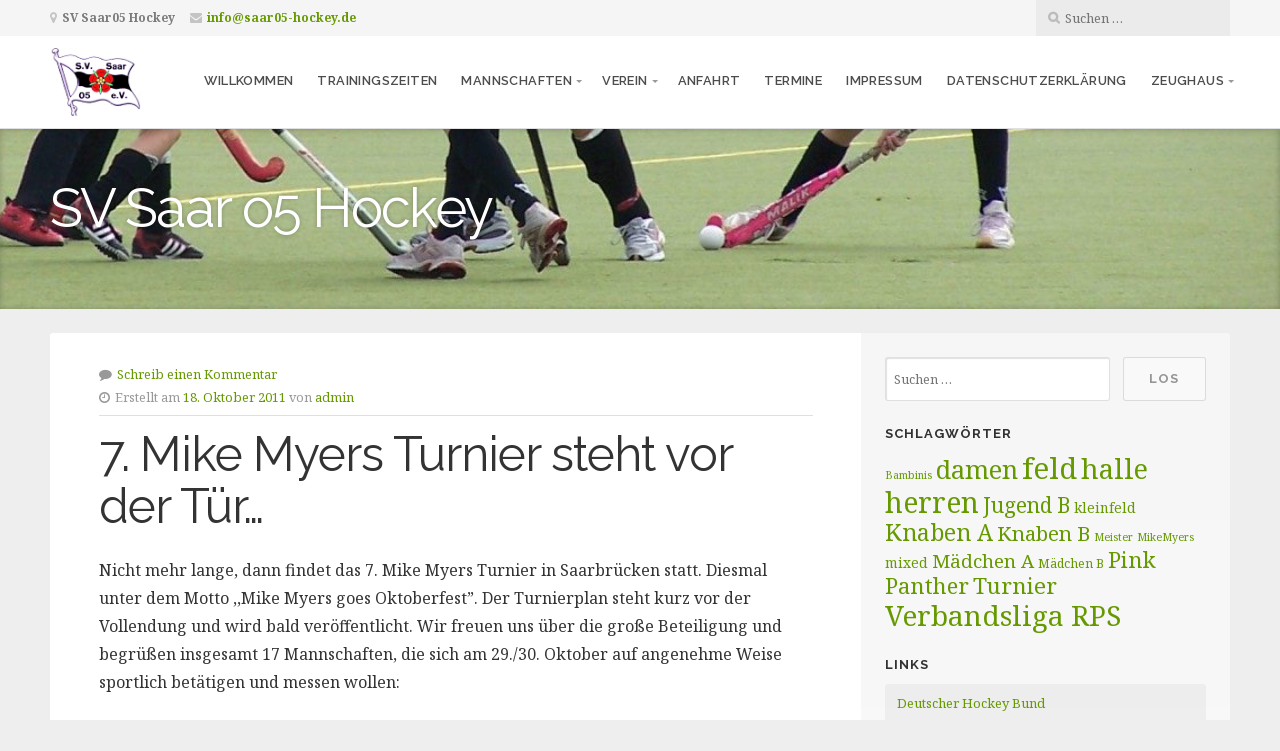

--- FILE ---
content_type: text/html; charset=UTF-8
request_url: https://www.saar05-hockey.de/?p=734
body_size: 11206
content:
<!DOCTYPE html>

<html class="no-js" lang="de">

<head>

	<meta charset="UTF-8">

	<!-- IE Compatibility Off -->
	<meta http-equiv="X-UA-Compatible" content="IE=edge" />

	<!-- Mobile View -->
	<meta name="viewport" content="width=device-width, initial-scale=1">

	<link rel="profile" href="https://gmpg.org/xfn/11">
	<link rel="pingback" href="https://www.saar05-hockey.de/wordpress/xmlrpc.php">

	<title>7. Mike Myers Turnier steht vor der Tür&#8230; &#8211; Saar05 Hockey</title>
<meta name='robots' content='max-image-preview:large' />
		<script type="text/javascript">
			window.wgm_map_queue = window.wgm_map_queue || [];
			window.wgm_gmap_api_loaded = function() {
				window.wgm_map_queue.forEach(function(f) { f(); });
				window.wgm_map_queue = [];
			};
		</script>
		<link rel='dns-prefetch' href='//maps.google.com' />
<link rel="alternate" type="application/rss+xml" title="Saar05 Hockey &raquo; Feed" href="https://www.saar05-hockey.de/?feed=rss2" />
<link rel="alternate" type="application/rss+xml" title="Saar05 Hockey &raquo; Kommentar-Feed" href="https://www.saar05-hockey.de/?feed=comments-rss2" />
<link rel="alternate" type="application/rss+xml" title="Saar05 Hockey &raquo; 7. Mike Myers Turnier steht vor der Tür&#8230;-Kommentar-Feed" href="https://www.saar05-hockey.de/?feed=rss2&#038;p=734" />
<link rel="alternate" title="oEmbed (JSON)" type="application/json+oembed" href="https://www.saar05-hockey.de/index.php?rest_route=%2Foembed%2F1.0%2Fembed&#038;url=https%3A%2F%2Fwww.saar05-hockey.de%2F%3Fp%3D734" />
<link rel="alternate" title="oEmbed (XML)" type="text/xml+oembed" href="https://www.saar05-hockey.de/index.php?rest_route=%2Foembed%2F1.0%2Fembed&#038;url=https%3A%2F%2Fwww.saar05-hockey.de%2F%3Fp%3D734&#038;format=xml" />
<style id='wp-img-auto-sizes-contain-inline-css' type='text/css'>
img:is([sizes=auto i],[sizes^="auto," i]){contain-intrinsic-size:3000px 1500px}
/*# sourceURL=wp-img-auto-sizes-contain-inline-css */
</style>
<style id='wp-emoji-styles-inline-css' type='text/css'>

	img.wp-smiley, img.emoji {
		display: inline !important;
		border: none !important;
		box-shadow: none !important;
		height: 1em !important;
		width: 1em !important;
		margin: 0 0.07em !important;
		vertical-align: -0.1em !important;
		background: none !important;
		padding: 0 !important;
	}
/*# sourceURL=wp-emoji-styles-inline-css */
</style>
<style id='wp-block-library-inline-css' type='text/css'>
:root{--wp-block-synced-color:#7a00df;--wp-block-synced-color--rgb:122,0,223;--wp-bound-block-color:var(--wp-block-synced-color);--wp-editor-canvas-background:#ddd;--wp-admin-theme-color:#007cba;--wp-admin-theme-color--rgb:0,124,186;--wp-admin-theme-color-darker-10:#006ba1;--wp-admin-theme-color-darker-10--rgb:0,107,160.5;--wp-admin-theme-color-darker-20:#005a87;--wp-admin-theme-color-darker-20--rgb:0,90,135;--wp-admin-border-width-focus:2px}@media (min-resolution:192dpi){:root{--wp-admin-border-width-focus:1.5px}}.wp-element-button{cursor:pointer}:root .has-very-light-gray-background-color{background-color:#eee}:root .has-very-dark-gray-background-color{background-color:#313131}:root .has-very-light-gray-color{color:#eee}:root .has-very-dark-gray-color{color:#313131}:root .has-vivid-green-cyan-to-vivid-cyan-blue-gradient-background{background:linear-gradient(135deg,#00d084,#0693e3)}:root .has-purple-crush-gradient-background{background:linear-gradient(135deg,#34e2e4,#4721fb 50%,#ab1dfe)}:root .has-hazy-dawn-gradient-background{background:linear-gradient(135deg,#faaca8,#dad0ec)}:root .has-subdued-olive-gradient-background{background:linear-gradient(135deg,#fafae1,#67a671)}:root .has-atomic-cream-gradient-background{background:linear-gradient(135deg,#fdd79a,#004a59)}:root .has-nightshade-gradient-background{background:linear-gradient(135deg,#330968,#31cdcf)}:root .has-midnight-gradient-background{background:linear-gradient(135deg,#020381,#2874fc)}:root{--wp--preset--font-size--normal:16px;--wp--preset--font-size--huge:42px}.has-regular-font-size{font-size:1em}.has-larger-font-size{font-size:2.625em}.has-normal-font-size{font-size:var(--wp--preset--font-size--normal)}.has-huge-font-size{font-size:var(--wp--preset--font-size--huge)}.has-text-align-center{text-align:center}.has-text-align-left{text-align:left}.has-text-align-right{text-align:right}.has-fit-text{white-space:nowrap!important}#end-resizable-editor-section{display:none}.aligncenter{clear:both}.items-justified-left{justify-content:flex-start}.items-justified-center{justify-content:center}.items-justified-right{justify-content:flex-end}.items-justified-space-between{justify-content:space-between}.screen-reader-text{border:0;clip-path:inset(50%);height:1px;margin:-1px;overflow:hidden;padding:0;position:absolute;width:1px;word-wrap:normal!important}.screen-reader-text:focus{background-color:#ddd;clip-path:none;color:#444;display:block;font-size:1em;height:auto;left:5px;line-height:normal;padding:15px 23px 14px;text-decoration:none;top:5px;width:auto;z-index:100000}html :where(.has-border-color){border-style:solid}html :where([style*=border-top-color]){border-top-style:solid}html :where([style*=border-right-color]){border-right-style:solid}html :where([style*=border-bottom-color]){border-bottom-style:solid}html :where([style*=border-left-color]){border-left-style:solid}html :where([style*=border-width]){border-style:solid}html :where([style*=border-top-width]){border-top-style:solid}html :where([style*=border-right-width]){border-right-style:solid}html :where([style*=border-bottom-width]){border-bottom-style:solid}html :where([style*=border-left-width]){border-left-style:solid}html :where(img[class*=wp-image-]){height:auto;max-width:100%}:where(figure){margin:0 0 1em}html :where(.is-position-sticky){--wp-admin--admin-bar--position-offset:var(--wp-admin--admin-bar--height,0px)}@media screen and (max-width:600px){html :where(.is-position-sticky){--wp-admin--admin-bar--position-offset:0px}}

/*# sourceURL=wp-block-library-inline-css */
</style><style id='global-styles-inline-css' type='text/css'>
:root{--wp--preset--aspect-ratio--square: 1;--wp--preset--aspect-ratio--4-3: 4/3;--wp--preset--aspect-ratio--3-4: 3/4;--wp--preset--aspect-ratio--3-2: 3/2;--wp--preset--aspect-ratio--2-3: 2/3;--wp--preset--aspect-ratio--16-9: 16/9;--wp--preset--aspect-ratio--9-16: 9/16;--wp--preset--color--black: #000000;--wp--preset--color--cyan-bluish-gray: #abb8c3;--wp--preset--color--white: #ffffff;--wp--preset--color--pale-pink: #f78da7;--wp--preset--color--vivid-red: #cf2e2e;--wp--preset--color--luminous-vivid-orange: #ff6900;--wp--preset--color--luminous-vivid-amber: #fcb900;--wp--preset--color--light-green-cyan: #7bdcb5;--wp--preset--color--vivid-green-cyan: #00d084;--wp--preset--color--pale-cyan-blue: #8ed1fc;--wp--preset--color--vivid-cyan-blue: #0693e3;--wp--preset--color--vivid-purple: #9b51e0;--wp--preset--gradient--vivid-cyan-blue-to-vivid-purple: linear-gradient(135deg,rgb(6,147,227) 0%,rgb(155,81,224) 100%);--wp--preset--gradient--light-green-cyan-to-vivid-green-cyan: linear-gradient(135deg,rgb(122,220,180) 0%,rgb(0,208,130) 100%);--wp--preset--gradient--luminous-vivid-amber-to-luminous-vivid-orange: linear-gradient(135deg,rgb(252,185,0) 0%,rgb(255,105,0) 100%);--wp--preset--gradient--luminous-vivid-orange-to-vivid-red: linear-gradient(135deg,rgb(255,105,0) 0%,rgb(207,46,46) 100%);--wp--preset--gradient--very-light-gray-to-cyan-bluish-gray: linear-gradient(135deg,rgb(238,238,238) 0%,rgb(169,184,195) 100%);--wp--preset--gradient--cool-to-warm-spectrum: linear-gradient(135deg,rgb(74,234,220) 0%,rgb(151,120,209) 20%,rgb(207,42,186) 40%,rgb(238,44,130) 60%,rgb(251,105,98) 80%,rgb(254,248,76) 100%);--wp--preset--gradient--blush-light-purple: linear-gradient(135deg,rgb(255,206,236) 0%,rgb(152,150,240) 100%);--wp--preset--gradient--blush-bordeaux: linear-gradient(135deg,rgb(254,205,165) 0%,rgb(254,45,45) 50%,rgb(107,0,62) 100%);--wp--preset--gradient--luminous-dusk: linear-gradient(135deg,rgb(255,203,112) 0%,rgb(199,81,192) 50%,rgb(65,88,208) 100%);--wp--preset--gradient--pale-ocean: linear-gradient(135deg,rgb(255,245,203) 0%,rgb(182,227,212) 50%,rgb(51,167,181) 100%);--wp--preset--gradient--electric-grass: linear-gradient(135deg,rgb(202,248,128) 0%,rgb(113,206,126) 100%);--wp--preset--gradient--midnight: linear-gradient(135deg,rgb(2,3,129) 0%,rgb(40,116,252) 100%);--wp--preset--font-size--small: 13px;--wp--preset--font-size--medium: 20px;--wp--preset--font-size--large: 36px;--wp--preset--font-size--x-large: 42px;--wp--preset--spacing--20: 0.44rem;--wp--preset--spacing--30: 0.67rem;--wp--preset--spacing--40: 1rem;--wp--preset--spacing--50: 1.5rem;--wp--preset--spacing--60: 2.25rem;--wp--preset--spacing--70: 3.38rem;--wp--preset--spacing--80: 5.06rem;--wp--preset--shadow--natural: 6px 6px 9px rgba(0, 0, 0, 0.2);--wp--preset--shadow--deep: 12px 12px 50px rgba(0, 0, 0, 0.4);--wp--preset--shadow--sharp: 6px 6px 0px rgba(0, 0, 0, 0.2);--wp--preset--shadow--outlined: 6px 6px 0px -3px rgb(255, 255, 255), 6px 6px rgb(0, 0, 0);--wp--preset--shadow--crisp: 6px 6px 0px rgb(0, 0, 0);}:where(.is-layout-flex){gap: 0.5em;}:where(.is-layout-grid){gap: 0.5em;}body .is-layout-flex{display: flex;}.is-layout-flex{flex-wrap: wrap;align-items: center;}.is-layout-flex > :is(*, div){margin: 0;}body .is-layout-grid{display: grid;}.is-layout-grid > :is(*, div){margin: 0;}:where(.wp-block-columns.is-layout-flex){gap: 2em;}:where(.wp-block-columns.is-layout-grid){gap: 2em;}:where(.wp-block-post-template.is-layout-flex){gap: 1.25em;}:where(.wp-block-post-template.is-layout-grid){gap: 1.25em;}.has-black-color{color: var(--wp--preset--color--black) !important;}.has-cyan-bluish-gray-color{color: var(--wp--preset--color--cyan-bluish-gray) !important;}.has-white-color{color: var(--wp--preset--color--white) !important;}.has-pale-pink-color{color: var(--wp--preset--color--pale-pink) !important;}.has-vivid-red-color{color: var(--wp--preset--color--vivid-red) !important;}.has-luminous-vivid-orange-color{color: var(--wp--preset--color--luminous-vivid-orange) !important;}.has-luminous-vivid-amber-color{color: var(--wp--preset--color--luminous-vivid-amber) !important;}.has-light-green-cyan-color{color: var(--wp--preset--color--light-green-cyan) !important;}.has-vivid-green-cyan-color{color: var(--wp--preset--color--vivid-green-cyan) !important;}.has-pale-cyan-blue-color{color: var(--wp--preset--color--pale-cyan-blue) !important;}.has-vivid-cyan-blue-color{color: var(--wp--preset--color--vivid-cyan-blue) !important;}.has-vivid-purple-color{color: var(--wp--preset--color--vivid-purple) !important;}.has-black-background-color{background-color: var(--wp--preset--color--black) !important;}.has-cyan-bluish-gray-background-color{background-color: var(--wp--preset--color--cyan-bluish-gray) !important;}.has-white-background-color{background-color: var(--wp--preset--color--white) !important;}.has-pale-pink-background-color{background-color: var(--wp--preset--color--pale-pink) !important;}.has-vivid-red-background-color{background-color: var(--wp--preset--color--vivid-red) !important;}.has-luminous-vivid-orange-background-color{background-color: var(--wp--preset--color--luminous-vivid-orange) !important;}.has-luminous-vivid-amber-background-color{background-color: var(--wp--preset--color--luminous-vivid-amber) !important;}.has-light-green-cyan-background-color{background-color: var(--wp--preset--color--light-green-cyan) !important;}.has-vivid-green-cyan-background-color{background-color: var(--wp--preset--color--vivid-green-cyan) !important;}.has-pale-cyan-blue-background-color{background-color: var(--wp--preset--color--pale-cyan-blue) !important;}.has-vivid-cyan-blue-background-color{background-color: var(--wp--preset--color--vivid-cyan-blue) !important;}.has-vivid-purple-background-color{background-color: var(--wp--preset--color--vivid-purple) !important;}.has-black-border-color{border-color: var(--wp--preset--color--black) !important;}.has-cyan-bluish-gray-border-color{border-color: var(--wp--preset--color--cyan-bluish-gray) !important;}.has-white-border-color{border-color: var(--wp--preset--color--white) !important;}.has-pale-pink-border-color{border-color: var(--wp--preset--color--pale-pink) !important;}.has-vivid-red-border-color{border-color: var(--wp--preset--color--vivid-red) !important;}.has-luminous-vivid-orange-border-color{border-color: var(--wp--preset--color--luminous-vivid-orange) !important;}.has-luminous-vivid-amber-border-color{border-color: var(--wp--preset--color--luminous-vivid-amber) !important;}.has-light-green-cyan-border-color{border-color: var(--wp--preset--color--light-green-cyan) !important;}.has-vivid-green-cyan-border-color{border-color: var(--wp--preset--color--vivid-green-cyan) !important;}.has-pale-cyan-blue-border-color{border-color: var(--wp--preset--color--pale-cyan-blue) !important;}.has-vivid-cyan-blue-border-color{border-color: var(--wp--preset--color--vivid-cyan-blue) !important;}.has-vivid-purple-border-color{border-color: var(--wp--preset--color--vivid-purple) !important;}.has-vivid-cyan-blue-to-vivid-purple-gradient-background{background: var(--wp--preset--gradient--vivid-cyan-blue-to-vivid-purple) !important;}.has-light-green-cyan-to-vivid-green-cyan-gradient-background{background: var(--wp--preset--gradient--light-green-cyan-to-vivid-green-cyan) !important;}.has-luminous-vivid-amber-to-luminous-vivid-orange-gradient-background{background: var(--wp--preset--gradient--luminous-vivid-amber-to-luminous-vivid-orange) !important;}.has-luminous-vivid-orange-to-vivid-red-gradient-background{background: var(--wp--preset--gradient--luminous-vivid-orange-to-vivid-red) !important;}.has-very-light-gray-to-cyan-bluish-gray-gradient-background{background: var(--wp--preset--gradient--very-light-gray-to-cyan-bluish-gray) !important;}.has-cool-to-warm-spectrum-gradient-background{background: var(--wp--preset--gradient--cool-to-warm-spectrum) !important;}.has-blush-light-purple-gradient-background{background: var(--wp--preset--gradient--blush-light-purple) !important;}.has-blush-bordeaux-gradient-background{background: var(--wp--preset--gradient--blush-bordeaux) !important;}.has-luminous-dusk-gradient-background{background: var(--wp--preset--gradient--luminous-dusk) !important;}.has-pale-ocean-gradient-background{background: var(--wp--preset--gradient--pale-ocean) !important;}.has-electric-grass-gradient-background{background: var(--wp--preset--gradient--electric-grass) !important;}.has-midnight-gradient-background{background: var(--wp--preset--gradient--midnight) !important;}.has-small-font-size{font-size: var(--wp--preset--font-size--small) !important;}.has-medium-font-size{font-size: var(--wp--preset--font-size--medium) !important;}.has-large-font-size{font-size: var(--wp--preset--font-size--large) !important;}.has-x-large-font-size{font-size: var(--wp--preset--font-size--x-large) !important;}
/*# sourceURL=global-styles-inline-css */
</style>

<style id='classic-theme-styles-inline-css' type='text/css'>
/*! This file is auto-generated */
.wp-block-button__link{color:#fff;background-color:#32373c;border-radius:9999px;box-shadow:none;text-decoration:none;padding:calc(.667em + 2px) calc(1.333em + 2px);font-size:1.125em}.wp-block-file__button{background:#32373c;color:#fff;text-decoration:none}
/*# sourceURL=/wp-includes/css/classic-themes.min.css */
</style>
<link rel='stylesheet' id='wgm-select2-css-css' href='https://www.saar05-hockey.de/wordpress/wp-content/plugins/gmap-embed/admin/assets/third-party/select2/css/select2.min.css?ver=4.1.0-rc.0' type='text/css' media='all' />
<link rel='stylesheet' id='wgm-design-system-css-css' href='https://www.saar05-hockey.de/wordpress/wp-content/plugins/gmap-embed/admin/assets/css/wgm-design-system.css?ver=1769052091' type='text/css' media='all' />
<link rel='stylesheet' id='wp-gmap-front-custom-style-css-css' href='https://www.saar05-hockey.de/wordpress/wp-content/plugins/gmap-embed/public/assets/css/front_custom_style.css?ver=1769052091' type='text/css' media='all' />
<link rel='stylesheet' id='spreadplugin-css' href='https://www.saar05-hockey.de/wordpress/wp-content/plugins/wp-spreadplugin/css/spreadplugin.css?ver=e2677ca07cb406de70cb1383eb817672' type='text/css' media='all' />
<link rel='stylesheet' id='magnific_popup_css-css' href='https://www.saar05-hockey.de/wordpress/wp-content/plugins/wp-spreadplugin/css/magnific-popup.css?ver=e2677ca07cb406de70cb1383eb817672' type='text/css' media='all' />
<link rel='stylesheet' id='givingpress-lite-style-css' href='https://www.saar05-hockey.de/wordpress/wp-content/themes/givingpress-lite/style.css?ver=e2677ca07cb406de70cb1383eb817672' type='text/css' media='all' />
<link rel='stylesheet' id='givingpress-lite-style-mobile-css' href='https://www.saar05-hockey.de/wordpress/wp-content/themes/givingpress-lite/css/style-mobile.css?ver=1.0' type='text/css' media='all' />
<link rel='stylesheet' id='font-awesome-css' href='https://www.saar05-hockey.de/wordpress/wp-content/themes/givingpress-lite/css/font-awesome.css?ver=1.0' type='text/css' media='all' />
<link rel='stylesheet' id='giving-fonts-css' href='https://www.saar05-hockey.de/wordpress/wp-content/uploads/fonts/70d29fa82bc87222c68606d0865dfe19/font.css?v=1744287639' type='text/css' media='all' />
<link rel='stylesheet' id='genericond-css' href='https://www.saar05-hockey.de/wordpress/wp-content/plugins/genericond/css/genericond.css?ver=e2677ca07cb406de70cb1383eb817672' type='text/css' media='all' />
<link rel='stylesheet' id='tablepress-default-css' href='https://www.saar05-hockey.de/wordpress/wp-content/plugins/tablepress/css/build/default.css?ver=3.2.6' type='text/css' media='all' />
<link rel='stylesheet' id='wpgdprc-front-css-css' href='https://www.saar05-hockey.de/wordpress/wp-content/plugins/wp-gdpr-compliance/Assets/css/front.css?ver=1706584880' type='text/css' media='all' />
<style id='wpgdprc-front-css-inline-css' type='text/css'>
:root{--wp-gdpr--bar--background-color: #000000;--wp-gdpr--bar--color: #ffffff;--wp-gdpr--button--background-color: #000000;--wp-gdpr--button--background-color--darken: #000000;--wp-gdpr--button--color: #ffffff;}
/*# sourceURL=wpgdprc-front-css-inline-css */
</style>
<script type="text/javascript" src="https://www.saar05-hockey.de/wordpress/wp-includes/js/jquery/jquery.min.js?ver=3.7.1" id="jquery-core-js"></script>
<script type="text/javascript" src="https://www.saar05-hockey.de/wordpress/wp-includes/js/jquery/jquery-migrate.min.js?ver=3.4.1" id="jquery-migrate-js"></script>
<script type="text/javascript" async defer src="https://maps.google.com/maps/api/js?key=AIzaSyAlGm6NvTkfOwBINQlpN5IzOXlPqrzy0gA&amp;libraries=places&amp;language=en&amp;region=US&amp;callback=wgm_gmap_api_loaded&amp;ver=6.9" id="wp-gmap-api-js"></script>
<script type="text/javascript" id="wp-gmap-api-js-after">
/* <![CDATA[ */
/* <![CDATA[ */

var wgm_status = {"p_v":"1.9.5","p_d_v":"20260121","l_api":"always","p_api":"N","i_p":false,"d_f_s_c":"N","d_s_v":"N","d_z_c":"N","d_p_c":"N","d_m_t_c":"N","d_m_w_z":"N","d_m_d":"N","d_m_d_c_z":"N","e_d_f_a_c":"N","lng":"en","reg":"US","d_u":"km","m_r":"administrator","php_v":"8.3.30","wp_v":"6.9"};
/* ]]]]><![CDATA[> */
//# sourceURL=wp-gmap-api-js-after
/* ]]> */
</script>
<script type="text/javascript" src="https://www.saar05-hockey.de/wordpress/wp-content/plugins/wp-spreadplugin/js/jquery.infinitescroll.min.js?ver=e2677ca07cb406de70cb1383eb817672" id="infinite_scroll-js"></script>
<script type="text/javascript" src="https://www.saar05-hockey.de/wordpress/wp-content/plugins/wp-spreadplugin/js/jquery.magnific-popup.min.js?ver=e2677ca07cb406de70cb1383eb817672" id="magnific_popup-js"></script>
<script type="text/javascript" src="https://www.saar05-hockey.de/wordpress/wp-content/plugins/wp-spreadplugin/js/jquery.elevateZoom-2.5.5.min.js?ver=e2677ca07cb406de70cb1383eb817672" id="zoom-js"></script>
<script type="text/javascript" src="https://www.saar05-hockey.de/wordpress/wp-content/plugins/wp-spreadplugin/js/jquery.lazyload.min.js?ver=e2677ca07cb406de70cb1383eb817672" id="lazyload-js"></script>
<script type="text/javascript" src="https://www.saar05-hockey.de/wordpress/wp-content/plugins/wp-spreadplugin/js/isotope.pkgd.min.js?ver=e2677ca07cb406de70cb1383eb817672" id="isotope-js"></script>
<script type="text/javascript" id="spreadplugin-js-extra">
/* <![CDATA[ */
var ajax_object = {"textHideDesc":"Verstecke Artikelbeschreibung","textShowDesc":"Zeige Artikelbeschreibung","textProdHideDesc":"Verstecke Produktbeschreibung","textProdShowDesc":"Zeige Produktbeschreibung","loadingImage":"https://www.saar05-hockey.de/wordpress/wp-content/plugins/wp-spreadplugin/img/loading.gif","loadingMessage":"L\u00e4dt\u2026","loadingFinishedMessage":"Keine weiteren Artikel verf\u00fcgbar","pageLink":"https://www.saar05-hockey.de/?p=734","pageCheckoutUseIframe":"0","textButtonAdd":"In den Warenkorb","textButtonAdded":"F\u00fcge ein...","textButtonFailed":"Hinzuf\u00fcgen fehlgeschlagen","ajaxLocation":"https://www.saar05-hockey.de/wordpress/wp-admin/admin-ajax.php?pageid=734&nonce=b76f3497da","infiniteScroll":"1","lazyLoad":"1","zoomConfig":{"zoomType":"lens","lensShape":"round","lensSize":150},"zoomActivated":"0","designerShopId":"100395199","designerTargetId":"spreadplugin-designer","designerPlatform":"EU","designerLocale":"de_DE","designerWidth":"750","designerBasketId":"","prettyUrl":"0","imagesize":"190","cssSketchomatLocation":"https://www.saar05-hockey.de/wordpress/wp-content/plugins/wp-spreadplugin/css/spreadplugin-sketchomat-inline.css","openBasketOnAdd":"0"};
//# sourceURL=spreadplugin-js-extra
/* ]]> */
</script>
<script type="text/javascript" src="https://www.saar05-hockey.de/wordpress/wp-content/plugins/wp-spreadplugin/js/spreadplugin.min.js?ver=e2677ca07cb406de70cb1383eb817672" id="spreadplugin-js"></script>
<script type="text/javascript" src="https://www.saar05-hockey.de/wordpress/wp-includes/js/hoverIntent.min.js?ver=1.10.2" id="hoverIntent-js"></script>
<script type="text/javascript" src="https://www.saar05-hockey.de/wordpress/wp-content/themes/givingpress-lite/js/superfish.js?ver=20130729" id="superfish-js"></script>
<script type="text/javascript" src="https://www.saar05-hockey.de/wordpress/wp-content/themes/givingpress-lite/js/jquery.fitvids.js?ver=20130729" id="fitvids-js"></script>
<script type="text/javascript" id="wpgdprc-front-js-js-extra">
/* <![CDATA[ */
var wpgdprcFront = {"ajaxUrl":"https://www.saar05-hockey.de/wordpress/wp-admin/admin-ajax.php","ajaxNonce":"41943d587f","ajaxArg":"security","pluginPrefix":"wpgdprc","blogId":"1","isMultiSite":"","locale":"de_DE","showSignUpModal":"","showFormModal":"","cookieName":"wpgdprc-consent","consentVersion":"","path":"/","prefix":"wpgdprc"};
//# sourceURL=wpgdprc-front-js-js-extra
/* ]]> */
</script>
<script type="text/javascript" src="https://www.saar05-hockey.de/wordpress/wp-content/plugins/wp-gdpr-compliance/Assets/js/front.min.js?ver=1706584880" id="wpgdprc-front-js-js"></script>
<link rel="https://api.w.org/" href="https://www.saar05-hockey.de/index.php?rest_route=/" /><link rel="alternate" title="JSON" type="application/json" href="https://www.saar05-hockey.de/index.php?rest_route=/wp/v2/posts/734" /><link rel="EditURI" type="application/rsd+xml" title="RSD" href="https://www.saar05-hockey.de/wordpress/xmlrpc.php?rsd" />
<link rel="canonical" href="https://www.saar05-hockey.de/?p=734" />
<style type="text/css">.recentcomments a{display:inline !important;padding:0 !important;margin:0 !important;}</style>
</head>

<body data-rsssl=1 class="wp-singular post-template-default single single-post postid-734 single-format-standard wp-custom-logo wp-theme-givingpress-lite not-front givingpress-lite-singular givingpress-lite-right-sidebar no-social-menu givingpress-lite-header-active givingpress-lite-title-active givingpress-lite-logo-active givingpress-lite-description-left givingpress-lite-logo-left givingpress-lite-info-active">

<!-- BEGIN #wrapper -->
<div id="wrapper">

<!-- BEGIN #top-info -->
<div id="top-info">

	
	<!-- BEGIN #contact-info -->
	<div id="contact-info">

		<!-- BEGIN .row -->
		<div class="row">

			<!-- BEGIN .content -->
			<div class="content">

				<div class="align-left">

									<span class="contact-address"><i class="fa fa-map-marker"></i> SV Saar05 Hockey</span>
				
									<span class="contact-email text-right"><i class="fa fa-envelope"></i> <a class="link-email" href="mailto:info@saar05-hockey.de" target="_blank">info@saar05-hockey.de</a></span>
				
				
				</div>

				
				<div class="align-right">

					<div class="header-search clearfix">
<form method="get" id="searchform" action="https://www.saar05-hockey.de/" role="search">
	<label for="s" class="assistive-text">Suche</label>
	<input type="text" class="field" name="s" value="" id="s" placeholder="Suchen &hellip;" />
	<input type="submit" class="submit" name="submit" id="searchsubmit" value="Los" />
</form>
</div>

				</div>

				
			<!-- END .content -->
			</div>

		<!-- END .row -->
		</div>

	<!-- END #contact-info -->
	</div>

	
	<!-- BEGIN #top-nav -->
	<div id="top-nav">

		<!-- BEGIN .row -->
		<div class="row">

			<!-- BEGIN .content -->
			<div class="content no-bg">

				<!-- BEGIN #nav-bar -->
				<div id="nav-bar">

					
						<div class="toggle-holder">

					
					
<style>
.custom-logo {
	height: 68px;
	max-height: 280px;
	max-width: 640px;
	width: 91px;
}
</style><a href="https://www.saar05-hockey.de/" class="custom-logo-link" rel="home"><img width="200" height="150" src="https://www.saar05-hockey.de/wordpress/wp-content/uploads/2018/11/cropped-logo_transparent_s05.png" class="custom-logo" alt="Saar05 Hockey" decoding="async" /></a>
					
						<button class="menu-toggle"><i class="fa fa-bars"></i></button>

						</div>

						<!-- BEGIN #navigation -->
						<nav id="navigation" class="navigation-main">

							<div class="menu-standard-container"><ul id="menu-standard" class="menu"><li id="menu-item-430" class="menu-item menu-item-type-post_type menu-item-object-page menu-item-430"><a href="https://www.saar05-hockey.de/?page_id=111">Willkommen</a></li>
<li id="menu-item-543" class="menu-item menu-item-type-post_type menu-item-object-page menu-item-543"><a href="https://www.saar05-hockey.de/?page_id=539">Trainingszeiten</a></li>
<li id="menu-item-429" class="menu-item menu-item-type-post_type menu-item-object-page menu-item-has-children menu-item-429"><a href="https://www.saar05-hockey.de/?page_id=6">Mannschaften</a>
<ul class="sub-menu">
	<li id="menu-item-421" class="menu-item menu-item-type-post_type menu-item-object-page menu-item-421"><a href="https://www.saar05-hockey.de/?page_id=26">Jugend</a></li>
	<li id="menu-item-422" class="menu-item menu-item-type-post_type menu-item-object-page menu-item-422"><a href="https://www.saar05-hockey.de/?page_id=22">Damen</a></li>
	<li id="menu-item-419" class="menu-item menu-item-type-post_type menu-item-object-page menu-item-419"><a href="https://www.saar05-hockey.de/?page_id=139">Herren</a></li>
	<li id="menu-item-420" class="menu-item menu-item-type-post_type menu-item-object-page menu-item-420"><a href="https://www.saar05-hockey.de/?page_id=117">Reisemannschaften</a></li>
</ul>
</li>
<li id="menu-item-427" class="menu-item menu-item-type-post_type menu-item-object-page menu-item-has-children menu-item-427"><a href="https://www.saar05-hockey.de/?page_id=10">Verein</a>
<ul class="sub-menu">
	<li id="menu-item-424" class="menu-item menu-item-type-post_type menu-item-object-page menu-item-424"><a href="https://www.saar05-hockey.de/?page_id=16">Kontakt</a></li>
	<li id="menu-item-1183" class="menu-item menu-item-type-custom menu-item-object-custom menu-item-1183"><a href="https://www.saar05-hockey.de/admidio/adm_program/modules/downloads/get_file.php?file_id=14">Satzung 07/2014</a></li>
	<li id="menu-item-426" class="menu-item menu-item-type-post_type menu-item-object-page menu-item-426"><a href="https://www.saar05-hockey.de/?page_id=12">Abteilungsleitung</a></li>
	<li id="menu-item-1066" class="menu-item menu-item-type-post_type menu-item-object-page menu-item-1066"><a href="https://www.saar05-hockey.de/?page_id=1057">Mitglied werden</a></li>
</ul>
</li>
<li id="menu-item-428" class="menu-item menu-item-type-post_type menu-item-object-page menu-item-428"><a href="https://www.saar05-hockey.de/?page_id=8">Anfahrt</a></li>
<li id="menu-item-1224" class="menu-item menu-item-type-custom menu-item-object-custom menu-item-1224"><a href="https://www.saar05-hockey.de/admidio/adm_program/modules/dates/dates.php?view=compact&#038;mode=actual&#038;headline=Termine">Termine</a></li>
<li id="menu-item-423" class="menu-item menu-item-type-post_type menu-item-object-page menu-item-423"><a href="https://www.saar05-hockey.de/?page_id=18">Impressum</a></li>
<li id="menu-item-1347" class="menu-item menu-item-type-post_type menu-item-object-page menu-item-privacy-policy menu-item-1347"><a rel="privacy-policy" href="https://www.saar05-hockey.de/?page_id=1343">Datenschutzerklärung</a></li>
<li id="menu-item-1490" class="menu-item menu-item-type-post_type menu-item-object-page menu-item-has-children menu-item-1490"><a href="https://www.saar05-hockey.de/?page_id=1472">Zeughaus</a>
<ul class="sub-menu">
	<li id="menu-item-1496" class="menu-item menu-item-type-post_type menu-item-object-page menu-item-1496"><a href="https://www.saar05-hockey.de/?page_id=1479">Herren</a></li>
	<li id="menu-item-1495" class="menu-item menu-item-type-post_type menu-item-object-page menu-item-1495"><a href="https://www.saar05-hockey.de/?page_id=1482">Damen</a></li>
	<li id="menu-item-1494" class="menu-item menu-item-type-post_type menu-item-object-page menu-item-1494"><a href="https://www.saar05-hockey.de/?page_id=1485">Kinder</a></li>
	<li id="menu-item-1493" class="menu-item menu-item-type-post_type menu-item-object-page menu-item-1493"><a href="https://www.saar05-hockey.de/?page_id=1487">Sonstiges</a></li>
</ul>
</li>
</ul></div>
						<!-- END #navigation -->
						</nav>

					
				<!-- END #nav-bar -->
				</div>

			<!-- END .content -->
			</div>

		<!-- END .row -->
		</div>

	<!-- END #top-nav -->
	</div>

<!-- END #top-info -->
</div>



<!-- BEGIN #header -->
<div id="header">

	
	<!-- BEGIN .custom-header -->
	<div class="custom-header bg-image" style="background-image: url(https://www.saar05-hockey.de/wordpress/wp-content/uploads/2010/05/cropped-cropped-100_3619-2.jpg);">

	
	<!-- BEGIN #site-info -->
	<div id="site-info">

		<!-- BEGIN .content -->
		<div class="content">

			<div id="header-content" class="vertical-center">

				
					<!-- BEGIN #masthead -->
					<div id="masthead">

						<h2 class="site-description">
							SV Saar o5 Hockey						</h2>

					<!-- END #masthead -->
					</div>

				
			</div>

			
			<img class="hide-img" src="https://www.saar05-hockey.de/wordpress/wp-content/uploads/2010/05/cropped-cropped-100_3619-2.jpg" height="160" width="1200" alt="Saar05 Hockey" />

			
		<!-- END .content -->
		</div>

	<!-- END #site-info -->
	</div>

	
	<!-- BEGIN .custom-header -->
	</div>

	
<!-- END #header -->
</div>


<!-- BEGIN .container -->
<div class="container">

<!-- BEGIN .post class -->
<div class="post-734 post type-post status-publish format-standard hentry category-turnier tag-damen tag-halle tag-herren tag-mikemyers tag-pink-panther tag-turnier no-comments" id="post-734">

	<!-- BEGIN .row -->
	<div class="row">

		<!-- BEGIN .content -->
		<div class="content radius-full">

			
				<!-- BEGIN .eleven columns -->
				<div class="eleven columns">

					
					
					<!-- BEGIN .postarea -->
					<div class="postarea">

						
<div id='fb-root'></div>
					<script type='text/javascript'>
						window.fbAsyncInit = function()
						{
							FB.init({appId: null, status: true, cookie: true, xfbml: true});
						};
						(function()
						{
							var e = document.createElement('script'); e.async = true;
							e.src = document.location.protocol + '//connect.facebook.net/de_DE/all.js';
							document.getElementById('fb-root').appendChild(e);
						}());
					</script>	
					
<div class="post-date">
			<p><i class="fa fa-comment"></i> <a class="scroll" href="https://www.saar05-hockey.de/?p=734#comments">Schreib einen Kommentar</a></p>
		<p><i class="fa fa-clock-o"></i> <span class="meta-prep meta-prep-author">Erstellt am</span> <a href="https://www.saar05-hockey.de/?p=734" title="17:23" rel="bookmark"><span class="entry-date">18. Oktober 2011</span></a> <span class="meta-sep">von</span> <span class="author vcard"><a class="url fn n" href="https://www.saar05-hockey.de/?author=1" title="Alle Beiträge von admin anzeigen">admin</a></span></p>
</div>

<h1 class="headline">7. Mike Myers Turnier steht vor der Tür&#8230;</h1>

<!-- BEGIN .article -->
<div class="article">

	<p>Nicht mehr lange, dann findet das 7. Mike Myers Turnier in Saarbrücken statt. Diesmal unter dem Motto ,,Mike Myers goes Oktoberfest&#8221;. Der Turnierplan steht kurz vor der Vollendung und wird bald veröffentlicht. Wir freuen uns über die große Beteiligung und begrüßen insgesamt 17 Mannschaften, die sich am 29./30. Oktober auf angenehme Weise sportlich betätigen und messen wollen:</p>
<p>Bei den Damen sind das HC Subia Aalen, TSV Schwaben Augsburg, RW Koblenz, HTC Neunkirchen, RV Offenbach, TSV Ludwigsburg und mit der kürzesten Anreise Saar 05 Saarbrücken.</p>
<p>Die Herren kommen von HC Subia Aalen, TSV Schwaben Augsburg 1 + 2, RSC Wiesbaden, Montpellier Hockey Club, RW Koblenz, Blau Gelb Berlin, SG Düren 99. Vervollständigt wird das Aufgebot durch unsere beiden Mannschaften, die aktiven  Saar 05 und die Veteranen, die Pink Panther.</p>
<p>Wir freuen uns!</p>
<div class='wpfblike' style='height: 40px;'><fb:like href='https://www.saar05-hockey.de/?p=734' layout='standard' show_faces='false' width='400' action='like' colorscheme='light' send='false' /></div>
<!-- END .article -->
</div>




	<!-- BEGIN .post-meta -->
	<div class="post-meta">

		<p><i class="fa fa-bars"></i> Kategorie: <a href="https://www.saar05-hockey.de/?cat=6" rel="category">Turnier</a> <i class="fa fa-tags"></i> Tags: <a href="https://www.saar05-hockey.de/?tag=damen" rel="tag">damen</a>, <a href="https://www.saar05-hockey.de/?tag=halle" rel="tag">halle</a>, <a href="https://www.saar05-hockey.de/?tag=herren" rel="tag">herren</a>, <a href="https://www.saar05-hockey.de/?tag=mikemyers" rel="tag">MikeMyers</a>, <a href="https://www.saar05-hockey.de/?tag=pink-panther" rel="tag">Pink Panther</a>, <a href="https://www.saar05-hockey.de/?tag=turnier" rel="tag">Turnier</a></p>

	<!-- END .post-meta -->
	</div>


<!-- BEGIN .post-navigation -->
<div class="post-navigation">
	<div class="previous-post">&larr; <a href="https://www.saar05-hockey.de/?p=728" rel="prev">Und wieder Hallensaison&#8230;</a></div>
	<div class="next-post"><a href="https://www.saar05-hockey.de/?p=742" rel="next">Pink Panther gewinnen 7. Mike Myers Turnier</a> &rarr;</div>
<!-- END .post-navigation -->
</div>


<div id="comments" class="comments-area">

	
	
		<div id="respond" class="comment-respond">
		<h3 id="reply-title" class="comment-reply-title">Schreibe einen Kommentar</h3><form action="https://www.saar05-hockey.de/wordpress/wp-comments-post.php" method="post" id="commentform" class="comment-form"><p class="comment-notes"><span id="email-notes">Deine E-Mail-Adresse wird nicht veröffentlicht.</span> <span class="required-field-message">Erforderliche Felder sind mit <span class="required">*</span> markiert</span></p><p class="comment-form-comment"><label for="comment">Kommentar <span class="required">*</span></label> <textarea autocomplete="new-password"  id="i662761f2b"  name="i662761f2b"   cols="45" rows="8" maxlength="65525" required></textarea><textarea id="comment" aria-label="hp-comment" aria-hidden="true" name="comment" autocomplete="new-password" style="padding:0 !important;clip:rect(1px, 1px, 1px, 1px) !important;position:absolute !important;white-space:nowrap !important;height:1px !important;width:1px !important;overflow:hidden !important;" tabindex="-1"></textarea><script data-noptimize>document.getElementById("comment").setAttribute( "id", "a4cadcca33533252e3fa496c2c64ea05" );document.getElementById("i662761f2b").setAttribute( "id", "comment" );</script></p><p class="comment-form-author"><label for="author">Name <span class="required">*</span></label> <input id="author" name="author" type="text" value="" size="30" maxlength="245" autocomplete="name" required /></p>
<p class="comment-form-email"><label for="email">E-Mail-Adresse <span class="required">*</span></label> <input id="email" name="email" type="email" value="" size="30" maxlength="100" aria-describedby="email-notes" autocomplete="email" required /></p>
<p class="comment-form-url"><label for="url">Website</label> <input id="url" name="url" type="url" value="" size="30" maxlength="200" autocomplete="url" /></p>

<p class="wpgdprc-checkbox
comment-form-wpgdprc">
	<input type="checkbox" name="wpgdprc" id="wpgdprc" value="1"  />
	<label for="wpgdprc">
		Mit der Nutzung dieses Formulars erklärst du dich mit der Speicherung und Verarbeitung Deiner Daten durch diese Website einverstanden. 
<abbr class="wpgdprc-required" title="Sie müssen dieses Kontrollkästchen akzeptieren.">*</abbr>
	</label>
</p>
<p class="form-submit"><input name="submit" type="submit" id="submit" class="submit" value="Kommentar abschicken" /> <input type='hidden' name='comment_post_ID' value='734' id='comment_post_ID' />
<input type='hidden' name='comment_parent' id='comment_parent' value='0' />
</p></form>	</div><!-- #respond -->
	
</div><!-- #comments -->

<div class="clear"></div>


					<!-- END .postarea -->
					</div>

				<!-- END .eleven columns -->
				</div>

				<!-- BEGIN .five columns -->
				<div class="five columns">

					

	<div class="sidebar">
		<div id="search-3" class="widget widget_search">
<form method="get" id="searchform" action="https://www.saar05-hockey.de/" role="search">
	<label for="s" class="assistive-text">Suche</label>
	<input type="text" class="field" name="s" value="" id="s" placeholder="Suchen &hellip;" />
	<input type="submit" class="submit" name="submit" id="searchsubmit" value="Los" />
</form>
</div><div id="tag_cloud-3" class="widget widget_tag_cloud"><h6 class="widget-title">Schlagwörter</h6><div class="tagcloud"><a href="https://www.saar05-hockey.de/?tag=bambinis" class="tag-cloud-link tag-link-31 tag-link-position-1" style="font-size: 8pt;" aria-label="Bambinis (2 Einträge)">Bambinis</a>
<a href="https://www.saar05-hockey.de/?tag=damen" class="tag-cloud-link tag-link-7 tag-link-position-2" style="font-size: 19.046875pt;" aria-label="damen (30 Einträge)">damen</a>
<a href="https://www.saar05-hockey.de/?tag=feld" class="tag-cloud-link tag-link-8 tag-link-position-3" style="font-size: 22pt;" aria-label="feld (56 Einträge)">feld</a>
<a href="https://www.saar05-hockey.de/?tag=halle" class="tag-cloud-link tag-link-11 tag-link-position-4" style="font-size: 20.46875pt;" aria-label="halle (41 Einträge)">halle</a>
<a href="https://www.saar05-hockey.de/?tag=herren" class="tag-cloud-link tag-link-12 tag-link-position-5" style="font-size: 21.125pt;" aria-label="herren (47 Einträge)">herren</a>
<a href="https://www.saar05-hockey.de/?tag=jugend-b" class="tag-cloud-link tag-link-26 tag-link-position-6" style="font-size: 15.65625pt;" aria-label="Jugend B (14 Einträge)">Jugend B</a>
<a href="https://www.saar05-hockey.de/?tag=kleinfeld" class="tag-cloud-link tag-link-13 tag-link-position-7" style="font-size: 10.40625pt;" aria-label="kleinfeld (4 Einträge)">kleinfeld</a>
<a href="https://www.saar05-hockey.de/?tag=knaben-a" class="tag-cloud-link tag-link-22 tag-link-position-8" style="font-size: 17.1875pt;" aria-label="Knaben A (20 Einträge)">Knaben A</a>
<a href="https://www.saar05-hockey.de/?tag=knaben-b" class="tag-cloud-link tag-link-25 tag-link-position-9" style="font-size: 15.328125pt;" aria-label="Knaben B (13 Einträge)">Knaben B</a>
<a href="https://www.saar05-hockey.de/?tag=meister" class="tag-cloud-link tag-link-29 tag-link-position-10" style="font-size: 8pt;" aria-label="Meister (2 Einträge)">Meister</a>
<a href="https://www.saar05-hockey.de/?tag=mikemyers" class="tag-cloud-link tag-link-20 tag-link-position-11" style="font-size: 8pt;" aria-label="MikeMyers (2 Einträge)">MikeMyers</a>
<a href="https://www.saar05-hockey.de/?tag=mixed" class="tag-cloud-link tag-link-14 tag-link-position-12" style="font-size: 10.40625pt;" aria-label="mixed (4 Einträge)">mixed</a>
<a href="https://www.saar05-hockey.de/?tag=madchen-a" class="tag-cloud-link tag-link-23 tag-link-position-13" style="font-size: 14.125pt;" aria-label="Mädchen A (10 Einträge)">Mädchen A</a>
<a href="https://www.saar05-hockey.de/?tag=madchen-b" class="tag-cloud-link tag-link-24 tag-link-position-14" style="font-size: 9.3125pt;" aria-label="Mädchen B (3 Einträge)">Mädchen B</a>
<a href="https://www.saar05-hockey.de/?tag=pink-panther" class="tag-cloud-link tag-link-43 tag-link-position-15" style="font-size: 16.53125pt;" aria-label="Pink Panther (17 Einträge)">Pink Panther</a>
<a href="https://www.saar05-hockey.de/?tag=turnier" class="tag-cloud-link tag-link-42 tag-link-position-16" style="font-size: 16.96875pt;" aria-label="Turnier (19 Einträge)">Turnier</a>
<a href="https://www.saar05-hockey.de/?tag=verbandsliga-rps" class="tag-cloud-link tag-link-30 tag-link-position-17" style="font-size: 21.015625pt;" aria-label="Verbandsliga RPS (46 Einträge)">Verbandsliga RPS</a></div>
</div><div id="linkcat-16" class="widget widget_links"><h6 class="widget-title">Links</h6>
	<ul class='xoxo blogroll'>
<li><a href="http://www.hockey.de">Deutscher Hockey Bund</a></li>
<li><a href="http://www.hockey.de/vvi-web/default.asp?lokal=RPS">Hockeyverband Rheinland-Pfalz-Saar</a></li>
<li><a href="http://www.htc-neunkirchen-saar.de/" title="Unsere Freunde aus Neunkirchen. Guter Hockeysport von der Blies!">HTC Neunkirchen</a></li>
<li><a href="http://www.saarsportvereine.de/saar05/" title="Unser Verein">Saar 05 Saarbrücken</a></li>
<li><a href="https://www.saar05-hockey.de/admidio/adm_program/modules/downloads/get_file.php?file_id=14" title="Aktuelle Satzung des Vereins">Satzung Saar05 Saarbrücken</a></li>

	</ul>
</div>
<div id="categories-5" class="widget widget_categories"><h6 class="widget-title">Kategorien</h6>
			<ul>
					<li class="cat-item cat-item-1"><a href="https://www.saar05-hockey.de/?cat=1">Allgemein</a>
</li>
	<li class="cat-item cat-item-19"><a href="https://www.saar05-hockey.de/?cat=19">Galerie</a>
</li>
	<li class="cat-item cat-item-3"><a href="https://www.saar05-hockey.de/?cat=3">Hockeytalk</a>
</li>
	<li class="cat-item cat-item-27"><a href="https://www.saar05-hockey.de/?cat=27">Spielberichte</a>
</li>
	<li class="cat-item cat-item-4"><a href="https://www.saar05-hockey.de/?cat=4">Termine</a>
</li>
	<li class="cat-item cat-item-5"><a href="https://www.saar05-hockey.de/?cat=5">Training</a>
</li>
	<li class="cat-item cat-item-6"><a href="https://www.saar05-hockey.de/?cat=6">Turnier</a>
</li>
			</ul>

			</div><div id="linkcat-16" class="widget widget_links"><h6 class="widget-title">Links</h6>
	<ul class='xoxo blogroll'>
<li><a href="http://www.hockey.de">Deutscher Hockey Bund</a></li>
<li><a href="http://www.hockey.de/vvi-web/default.asp?lokal=RPS">Hockeyverband Rheinland-Pfalz-Saar</a></li>
<li><a href="http://www.htc-neunkirchen-saar.de/" title="Unsere Freunde aus Neunkirchen. Guter Hockeysport von der Blies!">HTC Neunkirchen</a></li>
<li><a href="http://www.saarsportvereine.de/saar05/" title="Unser Verein">Saar 05 Saarbrücken</a></li>
<li><a href="https://www.saar05-hockey.de/admidio/adm_program/modules/downloads/get_file.php?file_id=14" title="Aktuelle Satzung des Vereins">Satzung Saar05 Saarbrücken</a></li>

	</ul>
</div>
<div id="categories-3" class="widget widget_categories"><h6 class="widget-title">Kategorien</h6>
			<ul>
					<li class="cat-item cat-item-1"><a href="https://www.saar05-hockey.de/?cat=1">Allgemein</a>
</li>
	<li class="cat-item cat-item-19"><a href="https://www.saar05-hockey.de/?cat=19">Galerie</a>
</li>
	<li class="cat-item cat-item-3"><a href="https://www.saar05-hockey.de/?cat=3">Hockeytalk</a>
</li>
	<li class="cat-item cat-item-27"><a href="https://www.saar05-hockey.de/?cat=27">Spielberichte</a>
</li>
	<li class="cat-item cat-item-4"><a href="https://www.saar05-hockey.de/?cat=4">Termine</a>
</li>
	<li class="cat-item cat-item-5"><a href="https://www.saar05-hockey.de/?cat=5">Training</a>
</li>
	<li class="cat-item cat-item-6"><a href="https://www.saar05-hockey.de/?cat=6">Turnier</a>
</li>
			</ul>

			</div><div id="recent-comments-3" class="widget widget_recent_comments"><h6 class="widget-title">Was zu sagen?</h6><ul id="recentcomments"><li class="recentcomments"><span class="comment-author-link">Marc B.</span> bei <a href="https://www.saar05-hockey.de/?p=1407&#038;cpage=1#comment-5204">Neuer Kunstrasen ist fertig&#8230;</a></li></ul></div><div id="meta-4" class="widget widget_meta"><h6 class="widget-title">Meta</h6>
		<ul>
						<li><a href="https://www.saar05-hockey.de/wordpress/wp-login.php">Anmelden</a></li>
			<li><a href="https://www.saar05-hockey.de/?feed=rss2">Feed der Einträge</a></li>
			<li><a href="https://www.saar05-hockey.de/?feed=comments-rss2">Kommentar-Feed</a></li>

			<li><a href="https://de.wordpress.org/">WordPress.org</a></li>
		</ul>

		</div>	</div>


				<!-- END .five columns -->
				</div>

			
		<!-- END .content -->
		</div>

	<!-- END .row -->
	</div>

<!-- END .post class -->
</div>


<!-- END .container -->
</div>

<!-- BEGIN .footer -->
<div class="footer">

	<!-- BEGIN .content -->
	<div class="content no-bg">

		
		<!-- BEGIN .row -->
		<div class="row">

			<!-- BEGIN .footer-information -->
			<div class="footer-information">

				<div class="align-left">

					<p>Copyright &copy; 2026 &middot; Alle Rechte vorbehalten. &middot; Saar05 Hockey</p>

					<p><a href="https://givingpress.com/theme/givingpress-lite/" target="_blank">Gemeinnützige Website</a> von GivingPress &middot; <a href="https://www.saar05-hockey.de/?feed=rss2">RSS-Feed</a> &middot; <a href="https://www.saar05-hockey.de/wordpress/wp-login.php">Anmelden</a></p>

				</div>

				
			<!-- END .footer-information -->
			</div>

		<!-- END .row -->
		</div>

	<!-- END .content -->
	</div>

<!-- END .footer -->
</div>

<!-- END #wrapper -->
</div>

<script type="text/javascript" src="https://www.saar05-hockey.de/wordpress/wp-content/plugins/gmap-embed/public/assets/js/wgm-frontend.js?ver=1769052091" id="wp-gmap-embed-front-js-js"></script>
<script type="text/javascript" src="https://www.saar05-hockey.de/wordpress/wp-content/plugins/gmap-embed/admin/assets/third-party/select2/js/select2.min.js?ver=4.1.0-rc.0" id="wgm-select2-js-js"></script>
<script type="text/javascript" src="https://www.saar05-hockey.de/wordpress/wp-content/themes/givingpress-lite/js/navigation.js?ver=20130729" id="givingpress-lite-navigation-js"></script>
<script type="text/javascript" src="https://www.saar05-hockey.de/wordpress/wp-includes/js/imagesloaded.min.js?ver=5.0.0" id="imagesloaded-js"></script>
<script type="text/javascript" src="https://www.saar05-hockey.de/wordpress/wp-includes/js/masonry.min.js?ver=4.2.2" id="masonry-js"></script>
<script type="text/javascript" src="https://www.saar05-hockey.de/wordpress/wp-content/themes/givingpress-lite/js/jquery.custom.js?ver=20130729" id="givingpress-lite-custom-js"></script>
<script id="wp-emoji-settings" type="application/json">
{"baseUrl":"https://s.w.org/images/core/emoji/17.0.2/72x72/","ext":".png","svgUrl":"https://s.w.org/images/core/emoji/17.0.2/svg/","svgExt":".svg","source":{"concatemoji":"https://www.saar05-hockey.de/wordpress/wp-includes/js/wp-emoji-release.min.js?ver=e2677ca07cb406de70cb1383eb817672"}}
</script>
<script type="module">
/* <![CDATA[ */
/*! This file is auto-generated */
const a=JSON.parse(document.getElementById("wp-emoji-settings").textContent),o=(window._wpemojiSettings=a,"wpEmojiSettingsSupports"),s=["flag","emoji"];function i(e){try{var t={supportTests:e,timestamp:(new Date).valueOf()};sessionStorage.setItem(o,JSON.stringify(t))}catch(e){}}function c(e,t,n){e.clearRect(0,0,e.canvas.width,e.canvas.height),e.fillText(t,0,0);t=new Uint32Array(e.getImageData(0,0,e.canvas.width,e.canvas.height).data);e.clearRect(0,0,e.canvas.width,e.canvas.height),e.fillText(n,0,0);const a=new Uint32Array(e.getImageData(0,0,e.canvas.width,e.canvas.height).data);return t.every((e,t)=>e===a[t])}function p(e,t){e.clearRect(0,0,e.canvas.width,e.canvas.height),e.fillText(t,0,0);var n=e.getImageData(16,16,1,1);for(let e=0;e<n.data.length;e++)if(0!==n.data[e])return!1;return!0}function u(e,t,n,a){switch(t){case"flag":return n(e,"\ud83c\udff3\ufe0f\u200d\u26a7\ufe0f","\ud83c\udff3\ufe0f\u200b\u26a7\ufe0f")?!1:!n(e,"\ud83c\udde8\ud83c\uddf6","\ud83c\udde8\u200b\ud83c\uddf6")&&!n(e,"\ud83c\udff4\udb40\udc67\udb40\udc62\udb40\udc65\udb40\udc6e\udb40\udc67\udb40\udc7f","\ud83c\udff4\u200b\udb40\udc67\u200b\udb40\udc62\u200b\udb40\udc65\u200b\udb40\udc6e\u200b\udb40\udc67\u200b\udb40\udc7f");case"emoji":return!a(e,"\ud83e\u1fac8")}return!1}function f(e,t,n,a){let r;const o=(r="undefined"!=typeof WorkerGlobalScope&&self instanceof WorkerGlobalScope?new OffscreenCanvas(300,150):document.createElement("canvas")).getContext("2d",{willReadFrequently:!0}),s=(o.textBaseline="top",o.font="600 32px Arial",{});return e.forEach(e=>{s[e]=t(o,e,n,a)}),s}function r(e){var t=document.createElement("script");t.src=e,t.defer=!0,document.head.appendChild(t)}a.supports={everything:!0,everythingExceptFlag:!0},new Promise(t=>{let n=function(){try{var e=JSON.parse(sessionStorage.getItem(o));if("object"==typeof e&&"number"==typeof e.timestamp&&(new Date).valueOf()<e.timestamp+604800&&"object"==typeof e.supportTests)return e.supportTests}catch(e){}return null}();if(!n){if("undefined"!=typeof Worker&&"undefined"!=typeof OffscreenCanvas&&"undefined"!=typeof URL&&URL.createObjectURL&&"undefined"!=typeof Blob)try{var e="postMessage("+f.toString()+"("+[JSON.stringify(s),u.toString(),c.toString(),p.toString()].join(",")+"));",a=new Blob([e],{type:"text/javascript"});const r=new Worker(URL.createObjectURL(a),{name:"wpTestEmojiSupports"});return void(r.onmessage=e=>{i(n=e.data),r.terminate(),t(n)})}catch(e){}i(n=f(s,u,c,p))}t(n)}).then(e=>{for(const n in e)a.supports[n]=e[n],a.supports.everything=a.supports.everything&&a.supports[n],"flag"!==n&&(a.supports.everythingExceptFlag=a.supports.everythingExceptFlag&&a.supports[n]);var t;a.supports.everythingExceptFlag=a.supports.everythingExceptFlag&&!a.supports.flag,a.supports.everything||((t=a.source||{}).concatemoji?r(t.concatemoji):t.wpemoji&&t.twemoji&&(r(t.twemoji),r(t.wpemoji)))});
//# sourceURL=https://www.saar05-hockey.de/wordpress/wp-includes/js/wp-emoji-loader.min.js
/* ]]> */
</script>

</body>
</html>


--- FILE ---
content_type: text/html; charset=UTF-8
request_url: https://www.saar05-hockey.de/wordpress/wp-admin/admin-ajax.php?pageid=734&nonce=b76f3497da
body_size: 5
content:
{"c":{"u":"https:\/\/checkout.spreadshirt.de\/?basketId=782c8897-9c75-4066-84ef-e4c572a5d328&shopId=100395199","q":0,"m":""}}